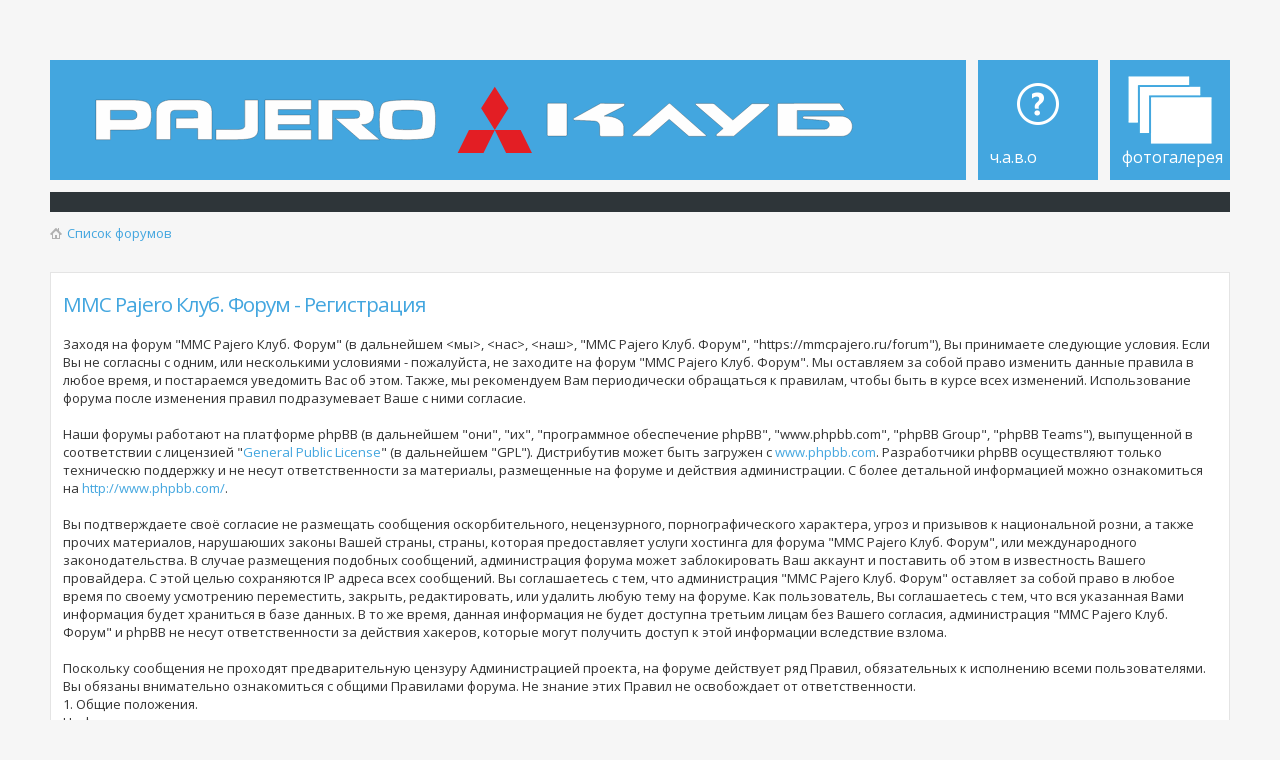

--- FILE ---
content_type: text/html; charset=UTF-8
request_url: https://mmcpajero.ru/forum/ucp.php?mode=register&sid=3fc13b2305e080ef357223e8edede908
body_size: 8247
content:
<!DOCTYPE html PUBLIC "-//W3C//DTD XHTML 1.0 Strict//EN" "http://www.w3.org/TR/xhtml1/DTD/xhtml1-strict.dtd">
<html xmlns="http://www.w3.org/1999/xhtml" dir="ltr" lang="ru-ru" xml:lang="ru-ru">
<head>
<meta http-equiv="content-type" content="text/html; charset=UTF-8" />
<meta http-equiv="content-style-type" content="text/css" />
<meta http-equiv="content-language" content="ru-ru" />
<meta http-equiv="imagetoolbar" content="no" />
<meta name="resource-type" content="document" />
<meta name="distribution" content="global" />
<meta name="keywords" content="Клуб, Pajero, паджеро, дальний восток, mitsubishi, мицубуси, офф-роад, сервис, авто, ремонт, обслуживание, тюнинг, мероприятия, трофи, Off-Road, 4x4, Экспедиции" />
<meta name="description" content="Сайт Клуба MMC Pajero. Эксплуатация, ремонт автомобилей. Мероприятия клуба." />
<meta name="viewport" content="width=device-width, initial-scale=1">

<link rel="stylesheet" href="https://mmcpajero.ru/adblock-checker.css" />
<script src="https://ajax.googleapis.com/ajax/libs/jquery/3.1.1/jquery.min.js"></script>
<!-- SAPE RTB JS -->
<script
    async="async"
    src="//cdn-rtb.sape.ru/rtb-b/js/867/2/4867.js"
    type="text/javascript">
</script>
<!-- SAPE RTB END --><!-- Yandex.RTB -->
<script>window.yaContextCb=window.yaContextCb||[]</script>
<script src="https://yandex.ru/ads/system/context.js" async></script>
<!-- Yandex.RTB END-->




<title>MMC Pajero Клуб. Форум &bull; Центр пользователя &bull; Регистрация</title>




<script type="text/javascript">
// <![CDATA[
	var jump_page = 'Введите номер страницы, на которую Вы хотели бы перейти:';
	var on_page = '';
	var per_page = '';
	var base_url = '';
	var style_cookie = 'phpBBstyle';
	var style_cookie_settings = '; path=/; domain=.mmcpajero.ru';
	var onload_functions = new Array();
	var onunload_functions = new Array();
	// www.phpBB-SEO.com SEO TOOLKIT BEGIN
	var seo_delim_start = '-';
	var seo_static_pagination = 'page';
	var seo_ext_pagination = '.html';
	var seo_external = true;
	var seo_external_sub = false;
	var seo_ext_classes = false;
	var seo_hashfix = true;
	// www.phpBB-SEO.com SEO TOOLKIT END

	
	/**
	* Find a member
	*/
	function find_username(url)
	{
		popup(url, 760, 570, '_usersearch');
		return false;
	}

	/**
	* New function for handling multiple calls to window.onload and window.unload by pentapenguin
	*/
	window.onload = function()
	{
		for (var i = 0; i < onload_functions.length; i++)
		{
			eval(onload_functions[i]);
		}
	};

	window.onunload = function()
	{
		for (var i = 0; i < onunload_functions.length; i++)
		{
			eval(onunload_functions[i]);
		}
	};

// ]]>
</script>

<script type="text/javascript" src="./styles/new-style/template/styleswitcher.js"></script>

<link href="./styles/new-style/theme/print.css" rel="stylesheet" type="text/css" media="print" title="printonly" />
<link href="./style.php?sid=adf22cf085231a936b8060b73d0f6f3e&amp;id=2&amp;lang=ru" rel="stylesheet" type="text/css" media="screen, projection" />

<link href="./styles/new-style/theme/normal.css" rel="stylesheet" type="text/css" title="A" />
<link href="./styles/new-style/theme/medium.css" rel="alternate stylesheet" type="text/css" title="A+" />
<link href="./styles/new-style/theme/large.css" rel="alternate stylesheet" type="text/css" title="A++" />

<script type="text/javascript">
	$(document).ready(function() {
		$(".toggleMenuButton").click(function () {
			$(".tabs").slideToggle("fast");
			$(".toggleMenuButton").toggleClass("active");
		})

		$(window).resize(function() {
		    //small-screen
		    if (window.innerWidth < 767) {
		        $(".tabs").css('display', '');
						$(".gggheader").css('display','none');
			    $('.toggleMenuButton').removeClass('active');
		    }
		        //end small-screen
		}) .resize(); // trigger resize event

	});
</script>

<!--[if lte IE 8]><script type="text/javascript" src="./styles/new-style/template/respond.min.js"></script><![endif]-->

<!-- Google Web Fonts -->
<link href='//fonts.googleapis.com/css?family=Open+Sans:300,400,600&subset=latin,cyrillic' rel='stylesheet' type='text/css'>

<script type="text/javascript">

  var _gaq = _gaq || [];
  _gaq.push(['_setAccount', 'UA-19271725-1']);
  _gaq.push(['_trackPageview']);

  (function() {
    var ga = document.createElement('script'); ga.type = 'text/javascript'; ga.async = true;
    ga.src = ('https:' == document.location.protocol ? 'https://ssl' : 'http://www') + '.google-analytics.com/ga.js';
    var s = document.getElementsByTagName('script')[0]; s.parentNode.insertBefore(ga, s);
  })();

</script>

<!--<script src="https://mmcpajero.ru/snowstorm-min.js"></script>-->

</head>

<body id="phpbb" class="section-ucp ltr">
<!-- Class "new_year" for snow-->
<div id="wrap" clas="new_year">
	<a id="top" name="top" accesskey="t"></a>
	<div id="page-header">

    	<div id="above-headerbar">

			        </div>
        
        <div id="header">
			<div id="site-description">
				<a href="https://mmcpajero.ru"  title="На главную страницу"><img src="/forum/styles/new-style/imageset/logo.svg" class="logo_img"></a>
			</div>


<div class="tabs-outer">
            	<a href="javascript:void(0);" title="Menu" class="toggleMenuButton"></a>
            	<ul class="tabs">
            		<li id="faq-link"><a href="http://mmcpajero.ru/announces/faq-t5526.html" title="Часто задаваемые вопросы"><span>Ч.А.В.О</span></a></li>
								<li id="gallery-link"><a href="./gallery/menu.php" title="Фотогалерея"><span>Фотогалерея</span></a></li>                  
            	</ul>
            </div>
        </div>
				<nav class="navbar-top">
            <div class="nav-button"><h3>Дополнительное меню</h3>
                <a class="pull" href="javascript:void(0);">Menu</a>
            </div>

            <div class="header-navbar">
						            <div class="clearfix"></div>
            </div>
        </nav>
			
        <div id="breadcrumbs">
        	<a class="icon-home" href="https://mmcpajero.ru/forum.html" accesskey="h">Список форумов</a>         </div>

		<ul class="thread-icons">
          		</ul>

	</div>

<!-- Yandex.Metrika counter -->
<script src="//mc.yandex.ru/metrika/watch.js" type="text/javascript"></script>
<script type="text/javascript">
try { var yaCounter709269 = new Ya.Metrika({id:709269,
          webvisor:true,
          clickmap:true,
          accurateTrackBounce:true});
} catch(e) { }
</script>
<noscript><div><img src="//mc.yandex.ru/watch/709269" style="position:absolute; left:-9999px;" alt="" /></div></noscript>
<!-- /Yandex.Metrika counter -->

	<a name="start_here"></a>
	<div id="page-body">
<script type="text/javascript">
<!--
var _acic={dataProvider:10,allowCookieMatch:false};(function(){var e=document.createElement("script");e.type="text/javascript";e.async=true;e.src="https://www.acint.net/aci.js";var t=document.getElementsByTagName("script")[0];t.parentNode.insertBefore(e,t)})()
//-->
</script><br />

		<!-- Yandex.RTB R-A-61405-2 -->
<div id="yandex_rtb_R-A-61405-2"></div>
<script>
window.yaContextCb.push(()=>{
	Ya.Context.AdvManager.render({
		"blockId": "R-A-61405-2",
		"renderTo": "yandex_rtb_R-A-61405-2"
	})
})
</script>
	<form method="post" action="./ucp.php?mode=register" id="agreement">

	<div class="panel">
		<div class="inner"><span class="corners-top"><span></span></span>
		<div class="content">
			<h2>MMC Pajero Клуб. Форум - Регистрация</h2>
			<p>Заходя на форум "MMC Pajero Клуб. Форум" (в дальнейшем <мы>, <нас>, <наш>, "MMC Pajero Клуб. Форум", "https://mmcpajero.ru/forum"), Вы принимаете следующие условия. Если Вы не согласны с одним, или несколькими условиями - пожалуйста, не заходите на форум "MMC Pajero Клуб. Форум". Мы оставляем за собой право изменить данные правила в любое время, и постараемся уведомить Вас об этом. Также, мы рекомендуем Вам периодически обращаться к правилам, чтобы быть в курсе всех изменений. Использование форума <MMC Pajero Клуб. Форум> после изменения правил подразумевает Ваше с ними согласие.<br />
	<br />
	Наши форумы работают на платформе phpBB (в дальнейшем "они", "их", "программное обеспечение phpBB", "www.phpbb.com", "phpBB Group", "phpBB Teams"), выпущенной в соответствии с лицензией "<a href="http://opensource.org/licenses/gpl-license.php">General Public License</a>" (в дальнейшем "GPL"). Дистрибутив может быть загружен с <a href="http://www.phpbb.com/">www.phpbb.com</a>. Разработчики phpBB осуществляют только техническю поддержку и не несут ответственности за материалы, размещенные на форуме и действия администрации. С более детальной информацией можно ознакомиться на <a href="http://www.phpbb.com/">http://www.phpbb.com/</a>.<br />
	<br />
	Вы подтверждаете своё согласие не размещать сообщения оскорбительного, нецензурного, порнографического характера, угроз и призывов к национальной розни, а также прочих материалов, нарушаюших законы Вашей страны, страны, которая предоставляет услуги хостинга для форума "MMC Pajero Клуб. Форум", или международного законодательства. В случае размещения подобных сообщений, администрация форума может заблокировать Ваш аккаунт и поставить об этом в известность Вашего провайдера. С этой целью сохраняются IP адреса всех сообщений. Вы соглашаетесь с тем, что администрация "MMC Pajero Клуб. Форум" оставляет за собой право в любое время по своему усмотрению переместить, закрыть, редактировать, или удалить любую тему на форуме. Как пользователь, Вы соглашаетесь с тем, что вся указанная Вами информация будет храниться в базе данных. В то же время, данная информация не будет доступна третьим лицам без Вашего согласия, администрация "MMC Pajero Клуб. Форум" и phpBB не несут ответственности за действия хакеров, которые могут получить доступ к этой информации
	вследствие взлома.
	<br /><br />
Поскольку сообщения не проходят предварительную цензуру Администрацией проекта, на форуме действует ряд Правил, обязательных к исполнению всеми пользователями. Вы обязаны внимательно ознакомиться с общими Правилами форума. Не знание этих Правил не освобождает от ответственности.
	<br />
1. Общие положения.<br />
На форуме запрещено:<br />
1.1. Размещение текстовых и визуальных сообщений нецензурного, оскорбительного, клеветнического, порнографического содержания, призывов к национальной, религиозной, расовой нетерпимости и розни и иных материалов, противоречащих нормам Конституции и законодательства;<br />
1.2. Провокационное и вызывающее поведение, оскорбления в адрес участников дискуссии. Наш форум предназначен для дружеского общения, а не для выяснения отношений;<br />
1.3. Злонамеренное вмешательство с целью внести неполадки в работу форума и составляющих его элементов либо для получения несанкционированного доступа к конфиденциальной информации: параметрам учётных записей, дискуссиям с ограниченным допуском, внутренней почте и т.д.<br />
1.4. Размещение любой информации коммерческого, рекламного характера без согласования с администрацией форума;<br />
1.5. Несанкционированная рассылка, как в личных сообщениях, так и по email участникам нашего проекта.<br />
1.6. Регистрация с никами, состоящими только из спецсимволов (вида «!#$@^*$»), цифр (12345) и/или использовать в нике нецензурные слова и оскорбительные выражения. <br />
1.7. Создание тем, имеющих малосодержательное название. Название должно отражать суть Вашего вопроса или сообщения.<br />
1.8. Создание тем, обращенных к одному или нескольким конкретным участникам. (исключение составляют темы с поздравлениями)<br />
1.9. Создание тем в разделах не подходящих по тематике или одинаковых в нескольких разделах одновременно<br />
1.10. Многократная отправка идентичных сообщений (флуд), замусоривание форума бессодержательной информацией, совершенно не относящейся к тематике сайта;<br />
1.11. Сообщения состоящие из смайлов, «+1», «……..», «ха-ха-ха» и т.п.<br />
1.12. Обнародовать содержимое личной переписки с другими участниками без их взаимного согласия;<br />
1.13. Публично обсуждать решения и действия администрации в части модерирования и администрирования форума. <br />
1.14. Призывы к нарушению правил и публичное выражение несогласия с любым из пунктов настоящих Правил.<br />
1.15. Необоснованное использование больших букв при написании названий тем и в сообщениях.<br />
1.16. На форуме запрещен мат в грубых его проявлениях, если уж нет сил сдерживаться, замените слово звездочками "***".
1.17. Темы с названиями, типа: "Помогите!!!", "Не могу понять!!!" и прочие, не отражающие в названии, суть вопроса, будут сразу удалены!<br />
1.18. В отношении комментариев на нашем форуме без предварительной модерации действует режим прямого эфира. Ответственность за прямой эфир несет только пользователь разместивший сообщение.<br />
<br />
2. Наказания.<br />
Не исполнение вышеуказанных Правил будет наказываться:<br />
2.1. Предупреждением<br />
2.2. Штрафными баллами<br />
2.3. Перевод в режим Read-Only<br />
2.4. Баном аккаунта<br />
2.5. Баном IP-адреса<br />
<br />
3. Действия администрации:<br />
3.1. Администрация оставляет за собой право закрывать и открывать дискуссии, удалять, перемещать и редактировать сообщения пользователей, если они не соответствуют приведённым выше Правилам в любой их части;<br />
3.2. В случае несогласия с позицией администрации по вопросам модерирования сообщений или администрирования форума спорный случай должен быть урегулирован в закрытой переписке посредством личных сообщений;<br />
3.3. Модератором раздела, может стать зарегистрированный участник форума, изъявивший свое желание, обладающий соответствующими качествами и одобренный Администрацией.<br />
<br />
4. Удаление сообщений и/или тем<br />
4.1. Пользователь сам отвечает за все, что он напишет публично. Модераторы не удаляют сообщения «по просьбам телезрителей», и ваши публичные сообщения остаются на форуме навсегда. Поэтому всегда хорошо подумайте, прежде чем что-то написать. <br />
4.2. Сообщения, нарушающие Правила форума, удаляются.<br />
4.3. Попытки продолжить дискуссию, пресеченную модератором, путем открытия новой темы, расцениваются как публичное обсуждение действий модератора и соответственным образом пресекаются. Если Вы хотите обжаловать действия администрации, воспользуйтесь системой личных сообщений или электронной почтой.<br />
<br />
5. Другое.<br />
5.1. Соглашаясь с нашими правилами, вы обязуетесь выполнять требования форума в целом, а также требования законодательства РФ.<br />
<br />
Администрация имеет право менять данные Правила без предварительного или последующего уведомления, однако в качестве акта доброй воли будет по возможности доводить такие изменения до сведения пользователей.
Начав создавать сообщения и темы на форуме, Вы принимаете данные правила.
	</p>
		</div>
		<span class="corners-bottom"><span></span></span></div>
	</div>

	<div class="panel">
		<div class="inner"><span class="corners-top"><span></span></span>
		<fieldset class="submit-buttons">
						<input type="submit" name="agreed" id="agreed" value="Я согласен с этими условиями" class="button1" />&nbsp;
			<input type="submit" name="not_agreed" value="Я не согласен с этими условиями" class="button2" />
									<input type="hidden" name="creation_time" value="1769424748" />
<input type="hidden" name="form_token" value="3bfd447d2d661b0e27093c190c49454833d40d1e" />
		</fieldset>
		<span class="corners-bottom"><span></span></span></div>
	</div>
	</form>

</div>
	
<!-- Prefooter blocks go below -->

<div id="page-footer">

	<div class="navbar">

		<ul class="linklist">
							<li class="rightside">Часовой пояс: UTC + 10 часов [ Летнее время ]</li>
		</ul>

	</div>

	<div class="copyright">
		Текущее время: 26 янв 2026, 21:52<br /><br />       <!-- -->
		<br>

	</div>
</div>

</div>

<div>
	<a id="bottom" name="bottom" accesskey="z"></a>
	</div>
<script src="https://mmcpajero.ru/advertisement.js"></script>
<script src="https://mmcpajero.ru/adblock-checker.js"></script>
<script type="text/javascript">
    adb_checker({
        url: 'https://adblockplus.org/ru/faq_basics#disable', // Link to help users disable AdBlock
        redirect: false, // True to redirect user to the above url
        warning: {
            text: 'Мы не показываем плохую рекламу, реклама - единственный способ поддерживать существование этого ресурса. <br>Пожалуйста, добавьте наш сайт в исключения AdBlock!', // Message to the users
            button: 'Помогите отключить!'
        }
    });
setTimeout(function(){$('.smoke-base.smoke-visible.smoke-alert').fadeOut('fast')},10000);
</script>
<!--<script src="https://ajax.googleapis.com/ajax/libs/jquery/3.1.1/jquery.min.js"></script>
<script src="./styles/new-style/template/ar.js"></script>
-->
<script type="text/javascript" src="./styles/new-style/template/forum_fn.js"></script>
<!--Google Analitics -->
<script>
  (function(i,s,o,g,r,a,m){i['GoogleAnalyticsObject']=r;i[r]=i[r]||function(){
  (i[r].q=i[r].q||[]).push(arguments)},i[r].l=1*new Date();a=s.createElement(o),
  m=s.getElementsByTagName(o)[0];a.async=1;a.src=g;m.parentNode.insertBefore(a,m)
  })(window,document,'script','https://www.google-analytics.com/analytics.js','ga');

  ga('create', 'UA-87786951-1', 'auto');
  ga('send', 'pageview');

</script>
<!--End of GA-->

</body>
</html>